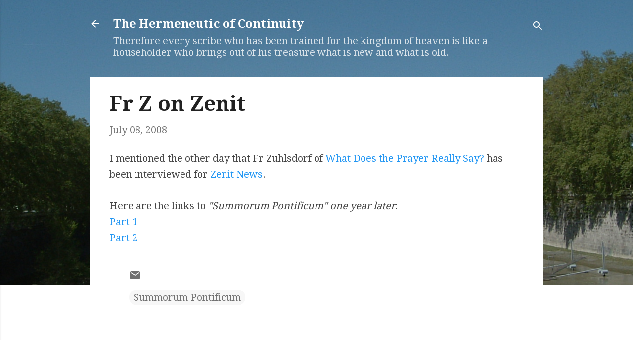

--- FILE ---
content_type: text/html; charset=utf-8
request_url: https://accounts.google.com/o/oauth2/postmessageRelay?parent=https%3A%2F%2Fthe-hermeneutic-of-continuity.blogspot.com&jsh=m%3B%2F_%2Fscs%2Fabc-static%2F_%2Fjs%2Fk%3Dgapi.lb.en.2kN9-TZiXrM.O%2Fd%3D1%2Frs%3DAHpOoo_B4hu0FeWRuWHfxnZ3V0WubwN7Qw%2Fm%3D__features__
body_size: 162
content:
<!DOCTYPE html><html><head><title></title><meta http-equiv="content-type" content="text/html; charset=utf-8"><meta http-equiv="X-UA-Compatible" content="IE=edge"><meta name="viewport" content="width=device-width, initial-scale=1, minimum-scale=1, maximum-scale=1, user-scalable=0"><script src='https://ssl.gstatic.com/accounts/o/2580342461-postmessagerelay.js' nonce="TYCy34ZkWuXowRtfHaDC1Q"></script></head><body><script type="text/javascript" src="https://apis.google.com/js/rpc:shindig_random.js?onload=init" nonce="TYCy34ZkWuXowRtfHaDC1Q"></script></body></html>